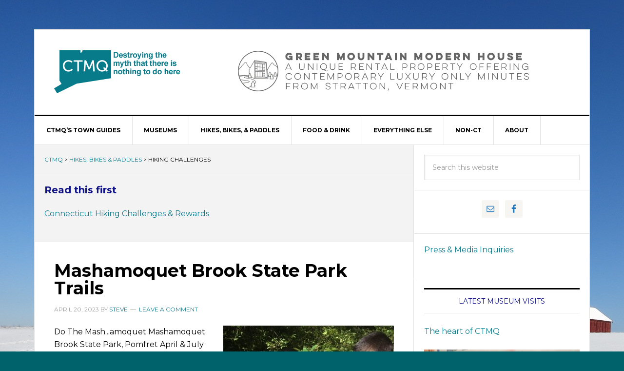

--- FILE ---
content_type: text/html; charset=UTF-8
request_url: https://www.ctmq.org/category/hikes/hiking-challenges/
body_size: 79084
content:
<!DOCTYPE html>
<html lang="en-US">
<head >
<meta charset="UTF-8" />
		<meta name="robots" content="noindex,noodp,noydir" />
		<meta name="viewport" content="width=device-width, initial-scale=1" />
<title>Hiking Challenges</title>
<meta name='robots' content='max-image-preview:large' />
	<style>img:is([sizes="auto" i], [sizes^="auto," i]) { contain-intrinsic-size: 3000px 1500px }</style>
	
			<style type="text/css">
				.slide-excerpt { width: 100%; }
				.slide-excerpt { top: 0; }
				.slide-excerpt { left: 0; }
				.flexslider { max-width: 737px; max-height: 400px; }
				.slide-image { max-height: 400px; }
			</style>
			<style type="text/css">
				@media only screen
				and (min-device-width : 320px)
				and (max-device-width : 480px) {
					.slide-excerpt { display: none !important; }
				}
			</style> <link rel='dns-prefetch' href='//ws.sharethis.com' />
<link rel='dns-prefetch' href='//fonts.googleapis.com' />
<link rel="alternate" type="application/rss+xml" title="CTMQ &raquo; Feed" href="https://www.ctmq.org/feed/" />
<link rel="alternate" type="application/rss+xml" title="CTMQ &raquo; Comments Feed" href="https://www.ctmq.org/comments/feed/" />
<link rel="alternate" type="application/rss+xml" title="CTMQ &raquo; Hiking Challenges Category Feed" href="https://www.ctmq.org/category/hikes/hiking-challenges/feed/" />
<link rel="canonical" href="https://www.ctmq.org/category/hikes/hiking-challenges/" />
<script type="text/javascript">
/* <![CDATA[ */
window._wpemojiSettings = {"baseUrl":"https:\/\/s.w.org\/images\/core\/emoji\/16.0.1\/72x72\/","ext":".png","svgUrl":"https:\/\/s.w.org\/images\/core\/emoji\/16.0.1\/svg\/","svgExt":".svg","source":{"concatemoji":"https:\/\/www.ctmq.org\/wordpress\/wp-includes\/js\/wp-emoji-release.min.js?ver=7afcf1ef1c2a7c13170bd8090988306d"}};
/*! This file is auto-generated */
!function(s,n){var o,i,e;function c(e){try{var t={supportTests:e,timestamp:(new Date).valueOf()};sessionStorage.setItem(o,JSON.stringify(t))}catch(e){}}function p(e,t,n){e.clearRect(0,0,e.canvas.width,e.canvas.height),e.fillText(t,0,0);var t=new Uint32Array(e.getImageData(0,0,e.canvas.width,e.canvas.height).data),a=(e.clearRect(0,0,e.canvas.width,e.canvas.height),e.fillText(n,0,0),new Uint32Array(e.getImageData(0,0,e.canvas.width,e.canvas.height).data));return t.every(function(e,t){return e===a[t]})}function u(e,t){e.clearRect(0,0,e.canvas.width,e.canvas.height),e.fillText(t,0,0);for(var n=e.getImageData(16,16,1,1),a=0;a<n.data.length;a++)if(0!==n.data[a])return!1;return!0}function f(e,t,n,a){switch(t){case"flag":return n(e,"\ud83c\udff3\ufe0f\u200d\u26a7\ufe0f","\ud83c\udff3\ufe0f\u200b\u26a7\ufe0f")?!1:!n(e,"\ud83c\udde8\ud83c\uddf6","\ud83c\udde8\u200b\ud83c\uddf6")&&!n(e,"\ud83c\udff4\udb40\udc67\udb40\udc62\udb40\udc65\udb40\udc6e\udb40\udc67\udb40\udc7f","\ud83c\udff4\u200b\udb40\udc67\u200b\udb40\udc62\u200b\udb40\udc65\u200b\udb40\udc6e\u200b\udb40\udc67\u200b\udb40\udc7f");case"emoji":return!a(e,"\ud83e\udedf")}return!1}function g(e,t,n,a){var r="undefined"!=typeof WorkerGlobalScope&&self instanceof WorkerGlobalScope?new OffscreenCanvas(300,150):s.createElement("canvas"),o=r.getContext("2d",{willReadFrequently:!0}),i=(o.textBaseline="top",o.font="600 32px Arial",{});return e.forEach(function(e){i[e]=t(o,e,n,a)}),i}function t(e){var t=s.createElement("script");t.src=e,t.defer=!0,s.head.appendChild(t)}"undefined"!=typeof Promise&&(o="wpEmojiSettingsSupports",i=["flag","emoji"],n.supports={everything:!0,everythingExceptFlag:!0},e=new Promise(function(e){s.addEventListener("DOMContentLoaded",e,{once:!0})}),new Promise(function(t){var n=function(){try{var e=JSON.parse(sessionStorage.getItem(o));if("object"==typeof e&&"number"==typeof e.timestamp&&(new Date).valueOf()<e.timestamp+604800&&"object"==typeof e.supportTests)return e.supportTests}catch(e){}return null}();if(!n){if("undefined"!=typeof Worker&&"undefined"!=typeof OffscreenCanvas&&"undefined"!=typeof URL&&URL.createObjectURL&&"undefined"!=typeof Blob)try{var e="postMessage("+g.toString()+"("+[JSON.stringify(i),f.toString(),p.toString(),u.toString()].join(",")+"));",a=new Blob([e],{type:"text/javascript"}),r=new Worker(URL.createObjectURL(a),{name:"wpTestEmojiSupports"});return void(r.onmessage=function(e){c(n=e.data),r.terminate(),t(n)})}catch(e){}c(n=g(i,f,p,u))}t(n)}).then(function(e){for(var t in e)n.supports[t]=e[t],n.supports.everything=n.supports.everything&&n.supports[t],"flag"!==t&&(n.supports.everythingExceptFlag=n.supports.everythingExceptFlag&&n.supports[t]);n.supports.everythingExceptFlag=n.supports.everythingExceptFlag&&!n.supports.flag,n.DOMReady=!1,n.readyCallback=function(){n.DOMReady=!0}}).then(function(){return e}).then(function(){var e;n.supports.everything||(n.readyCallback(),(e=n.source||{}).concatemoji?t(e.concatemoji):e.wpemoji&&e.twemoji&&(t(e.twemoji),t(e.wpemoji)))}))}((window,document),window._wpemojiSettings);
/* ]]> */
</script>
<link rel='stylesheet' id='news-pro-theme-css' href='https://www.ctmq.org/wordpress/wp-content/themes/news-pro/style.css?ver=3.0.2.1' type='text/css' media='all' />
<style id='wp-emoji-styles-inline-css' type='text/css'>

	img.wp-smiley, img.emoji {
		display: inline !important;
		border: none !important;
		box-shadow: none !important;
		height: 1em !important;
		width: 1em !important;
		margin: 0 0.07em !important;
		vertical-align: -0.1em !important;
		background: none !important;
		padding: 0 !important;
	}
</style>
<link rel='stylesheet' id='wp-block-library-css' href='https://www.ctmq.org/wordpress/wp-includes/css/dist/block-library/style.min.css?ver=7afcf1ef1c2a7c13170bd8090988306d' type='text/css' media='all' />
<style id='classic-theme-styles-inline-css' type='text/css'>
/*! This file is auto-generated */
.wp-block-button__link{color:#fff;background-color:#32373c;border-radius:9999px;box-shadow:none;text-decoration:none;padding:calc(.667em + 2px) calc(1.333em + 2px);font-size:1.125em}.wp-block-file__button{background:#32373c;color:#fff;text-decoration:none}
</style>
<style id='global-styles-inline-css' type='text/css'>
:root{--wp--preset--aspect-ratio--square: 1;--wp--preset--aspect-ratio--4-3: 4/3;--wp--preset--aspect-ratio--3-4: 3/4;--wp--preset--aspect-ratio--3-2: 3/2;--wp--preset--aspect-ratio--2-3: 2/3;--wp--preset--aspect-ratio--16-9: 16/9;--wp--preset--aspect-ratio--9-16: 9/16;--wp--preset--color--black: #000000;--wp--preset--color--cyan-bluish-gray: #abb8c3;--wp--preset--color--white: #ffffff;--wp--preset--color--pale-pink: #f78da7;--wp--preset--color--vivid-red: #cf2e2e;--wp--preset--color--luminous-vivid-orange: #ff6900;--wp--preset--color--luminous-vivid-amber: #fcb900;--wp--preset--color--light-green-cyan: #7bdcb5;--wp--preset--color--vivid-green-cyan: #00d084;--wp--preset--color--pale-cyan-blue: #8ed1fc;--wp--preset--color--vivid-cyan-blue: #0693e3;--wp--preset--color--vivid-purple: #9b51e0;--wp--preset--gradient--vivid-cyan-blue-to-vivid-purple: linear-gradient(135deg,rgba(6,147,227,1) 0%,rgb(155,81,224) 100%);--wp--preset--gradient--light-green-cyan-to-vivid-green-cyan: linear-gradient(135deg,rgb(122,220,180) 0%,rgb(0,208,130) 100%);--wp--preset--gradient--luminous-vivid-amber-to-luminous-vivid-orange: linear-gradient(135deg,rgba(252,185,0,1) 0%,rgba(255,105,0,1) 100%);--wp--preset--gradient--luminous-vivid-orange-to-vivid-red: linear-gradient(135deg,rgba(255,105,0,1) 0%,rgb(207,46,46) 100%);--wp--preset--gradient--very-light-gray-to-cyan-bluish-gray: linear-gradient(135deg,rgb(238,238,238) 0%,rgb(169,184,195) 100%);--wp--preset--gradient--cool-to-warm-spectrum: linear-gradient(135deg,rgb(74,234,220) 0%,rgb(151,120,209) 20%,rgb(207,42,186) 40%,rgb(238,44,130) 60%,rgb(251,105,98) 80%,rgb(254,248,76) 100%);--wp--preset--gradient--blush-light-purple: linear-gradient(135deg,rgb(255,206,236) 0%,rgb(152,150,240) 100%);--wp--preset--gradient--blush-bordeaux: linear-gradient(135deg,rgb(254,205,165) 0%,rgb(254,45,45) 50%,rgb(107,0,62) 100%);--wp--preset--gradient--luminous-dusk: linear-gradient(135deg,rgb(255,203,112) 0%,rgb(199,81,192) 50%,rgb(65,88,208) 100%);--wp--preset--gradient--pale-ocean: linear-gradient(135deg,rgb(255,245,203) 0%,rgb(182,227,212) 50%,rgb(51,167,181) 100%);--wp--preset--gradient--electric-grass: linear-gradient(135deg,rgb(202,248,128) 0%,rgb(113,206,126) 100%);--wp--preset--gradient--midnight: linear-gradient(135deg,rgb(2,3,129) 0%,rgb(40,116,252) 100%);--wp--preset--font-size--small: 13px;--wp--preset--font-size--medium: 20px;--wp--preset--font-size--large: 36px;--wp--preset--font-size--x-large: 42px;--wp--preset--spacing--20: 0.44rem;--wp--preset--spacing--30: 0.67rem;--wp--preset--spacing--40: 1rem;--wp--preset--spacing--50: 1.5rem;--wp--preset--spacing--60: 2.25rem;--wp--preset--spacing--70: 3.38rem;--wp--preset--spacing--80: 5.06rem;--wp--preset--shadow--natural: 6px 6px 9px rgba(0, 0, 0, 0.2);--wp--preset--shadow--deep: 12px 12px 50px rgba(0, 0, 0, 0.4);--wp--preset--shadow--sharp: 6px 6px 0px rgba(0, 0, 0, 0.2);--wp--preset--shadow--outlined: 6px 6px 0px -3px rgba(255, 255, 255, 1), 6px 6px rgba(0, 0, 0, 1);--wp--preset--shadow--crisp: 6px 6px 0px rgba(0, 0, 0, 1);}:where(.is-layout-flex){gap: 0.5em;}:where(.is-layout-grid){gap: 0.5em;}body .is-layout-flex{display: flex;}.is-layout-flex{flex-wrap: wrap;align-items: center;}.is-layout-flex > :is(*, div){margin: 0;}body .is-layout-grid{display: grid;}.is-layout-grid > :is(*, div){margin: 0;}:where(.wp-block-columns.is-layout-flex){gap: 2em;}:where(.wp-block-columns.is-layout-grid){gap: 2em;}:where(.wp-block-post-template.is-layout-flex){gap: 1.25em;}:where(.wp-block-post-template.is-layout-grid){gap: 1.25em;}.has-black-color{color: var(--wp--preset--color--black) !important;}.has-cyan-bluish-gray-color{color: var(--wp--preset--color--cyan-bluish-gray) !important;}.has-white-color{color: var(--wp--preset--color--white) !important;}.has-pale-pink-color{color: var(--wp--preset--color--pale-pink) !important;}.has-vivid-red-color{color: var(--wp--preset--color--vivid-red) !important;}.has-luminous-vivid-orange-color{color: var(--wp--preset--color--luminous-vivid-orange) !important;}.has-luminous-vivid-amber-color{color: var(--wp--preset--color--luminous-vivid-amber) !important;}.has-light-green-cyan-color{color: var(--wp--preset--color--light-green-cyan) !important;}.has-vivid-green-cyan-color{color: var(--wp--preset--color--vivid-green-cyan) !important;}.has-pale-cyan-blue-color{color: var(--wp--preset--color--pale-cyan-blue) !important;}.has-vivid-cyan-blue-color{color: var(--wp--preset--color--vivid-cyan-blue) !important;}.has-vivid-purple-color{color: var(--wp--preset--color--vivid-purple) !important;}.has-black-background-color{background-color: var(--wp--preset--color--black) !important;}.has-cyan-bluish-gray-background-color{background-color: var(--wp--preset--color--cyan-bluish-gray) !important;}.has-white-background-color{background-color: var(--wp--preset--color--white) !important;}.has-pale-pink-background-color{background-color: var(--wp--preset--color--pale-pink) !important;}.has-vivid-red-background-color{background-color: var(--wp--preset--color--vivid-red) !important;}.has-luminous-vivid-orange-background-color{background-color: var(--wp--preset--color--luminous-vivid-orange) !important;}.has-luminous-vivid-amber-background-color{background-color: var(--wp--preset--color--luminous-vivid-amber) !important;}.has-light-green-cyan-background-color{background-color: var(--wp--preset--color--light-green-cyan) !important;}.has-vivid-green-cyan-background-color{background-color: var(--wp--preset--color--vivid-green-cyan) !important;}.has-pale-cyan-blue-background-color{background-color: var(--wp--preset--color--pale-cyan-blue) !important;}.has-vivid-cyan-blue-background-color{background-color: var(--wp--preset--color--vivid-cyan-blue) !important;}.has-vivid-purple-background-color{background-color: var(--wp--preset--color--vivid-purple) !important;}.has-black-border-color{border-color: var(--wp--preset--color--black) !important;}.has-cyan-bluish-gray-border-color{border-color: var(--wp--preset--color--cyan-bluish-gray) !important;}.has-white-border-color{border-color: var(--wp--preset--color--white) !important;}.has-pale-pink-border-color{border-color: var(--wp--preset--color--pale-pink) !important;}.has-vivid-red-border-color{border-color: var(--wp--preset--color--vivid-red) !important;}.has-luminous-vivid-orange-border-color{border-color: var(--wp--preset--color--luminous-vivid-orange) !important;}.has-luminous-vivid-amber-border-color{border-color: var(--wp--preset--color--luminous-vivid-amber) !important;}.has-light-green-cyan-border-color{border-color: var(--wp--preset--color--light-green-cyan) !important;}.has-vivid-green-cyan-border-color{border-color: var(--wp--preset--color--vivid-green-cyan) !important;}.has-pale-cyan-blue-border-color{border-color: var(--wp--preset--color--pale-cyan-blue) !important;}.has-vivid-cyan-blue-border-color{border-color: var(--wp--preset--color--vivid-cyan-blue) !important;}.has-vivid-purple-border-color{border-color: var(--wp--preset--color--vivid-purple) !important;}.has-vivid-cyan-blue-to-vivid-purple-gradient-background{background: var(--wp--preset--gradient--vivid-cyan-blue-to-vivid-purple) !important;}.has-light-green-cyan-to-vivid-green-cyan-gradient-background{background: var(--wp--preset--gradient--light-green-cyan-to-vivid-green-cyan) !important;}.has-luminous-vivid-amber-to-luminous-vivid-orange-gradient-background{background: var(--wp--preset--gradient--luminous-vivid-amber-to-luminous-vivid-orange) !important;}.has-luminous-vivid-orange-to-vivid-red-gradient-background{background: var(--wp--preset--gradient--luminous-vivid-orange-to-vivid-red) !important;}.has-very-light-gray-to-cyan-bluish-gray-gradient-background{background: var(--wp--preset--gradient--very-light-gray-to-cyan-bluish-gray) !important;}.has-cool-to-warm-spectrum-gradient-background{background: var(--wp--preset--gradient--cool-to-warm-spectrum) !important;}.has-blush-light-purple-gradient-background{background: var(--wp--preset--gradient--blush-light-purple) !important;}.has-blush-bordeaux-gradient-background{background: var(--wp--preset--gradient--blush-bordeaux) !important;}.has-luminous-dusk-gradient-background{background: var(--wp--preset--gradient--luminous-dusk) !important;}.has-pale-ocean-gradient-background{background: var(--wp--preset--gradient--pale-ocean) !important;}.has-electric-grass-gradient-background{background: var(--wp--preset--gradient--electric-grass) !important;}.has-midnight-gradient-background{background: var(--wp--preset--gradient--midnight) !important;}.has-small-font-size{font-size: var(--wp--preset--font-size--small) !important;}.has-medium-font-size{font-size: var(--wp--preset--font-size--medium) !important;}.has-large-font-size{font-size: var(--wp--preset--font-size--large) !important;}.has-x-large-font-size{font-size: var(--wp--preset--font-size--x-large) !important;}
:where(.wp-block-post-template.is-layout-flex){gap: 1.25em;}:where(.wp-block-post-template.is-layout-grid){gap: 1.25em;}
:where(.wp-block-columns.is-layout-flex){gap: 2em;}:where(.wp-block-columns.is-layout-grid){gap: 2em;}
:root :where(.wp-block-pullquote){font-size: 1.5em;line-height: 1.6;}
</style>
<link rel='stylesheet' id='cstmsrch_stylesheet-css' href='https://www.ctmq.org/wordpress/wp-content/plugins/custom-search-plugin/css/style.css?ver=1.51' type='text/css' media='all' />
<link rel='stylesheet' id='dashicons-css' href='https://www.ctmq.org/wordpress/wp-includes/css/dashicons.min.css?ver=7afcf1ef1c2a7c13170bd8090988306d' type='text/css' media='all' />
<link rel='stylesheet' id='google-fonts-css' href='//fonts.googleapis.com/css?family=Raleway%3A400%2C700%7CPathway+Gothic+One&#038;ver=3.0.2.1' type='text/css' media='all' />
<link rel='stylesheet' id='gspw_theme_style-css' href='https://www.ctmq.org/wordpress/wp-content/plugins/posts-widget/gspw-files/assets/css/gspw-style.css?ver=7afcf1ef1c2a7c13170bd8090988306d' type='text/css' media='all' />
<link rel='stylesheet' id='simple-social-icons-font-css' href='https://www.ctmq.org/wordpress/wp-content/plugins/simple-social-icons/css/style.css?ver=4.0.0' type='text/css' media='all' />
<link rel='stylesheet' id='slider_styles-css' href='https://www.ctmq.org/wordpress/wp-content/plugins/genesis-responsive-slider/assets/style.css?ver=1.0.1' type='text/css' media='all' />
<script type="text/javascript" src="https://www.ctmq.org/wordpress/wp-includes/js/jquery/jquery.min.js?ver=3.7.1" id="jquery-core-js"></script>
<script type="text/javascript" src="https://www.ctmq.org/wordpress/wp-includes/js/jquery/jquery-migrate.min.js?ver=3.4.1" id="jquery-migrate-js"></script>
<!--[if lt IE 9]>
<script type="text/javascript" src="https://www.ctmq.org/wordpress/wp-content/themes/genesis/lib/js/html5shiv.min.js?ver=3.7.3" id="html5shiv-js"></script>
<![endif]-->
<script type="text/javascript" src="https://www.ctmq.org/wordpress/wp-content/themes/news-pro/js/responsive-menu.js?ver=1.0.0" id="news-responsive-menu-js"></script>
<script id='st_insights_js' type="text/javascript" src="https://ws.sharethis.com/button/st_insights.js?publisher=eba0f3ba-f9ab-408c-bc68-c28af5afe749&amp;product=feather&amp;ver=1762937409" id="feather-sharethis-js"></script>
<link rel="https://api.w.org/" href="https://www.ctmq.org/wp-json/" /><link rel="alternate" title="JSON" type="application/json" href="https://www.ctmq.org/wp-json/wp/v2/categories/574" /><link rel="EditURI" type="application/rsd+xml" title="RSD" href="https://www.ctmq.org/wordpress/xmlrpc.php?rsd" />
<link rel="next" href="https://www.ctmq.org/category/hikes/hiking-challenges/page/2/" />
<style type="text/css">.site-title a { background: url(https://www.ctmq.org/wordpress/wp-content/uploads/2017/09/notchLOGOnew.png) no-repeat !important; }</style>
<style type="text/css">.recentcomments a{display:inline !important;padding:0 !important;margin:0 !important;}</style>
<style type="text/css"></style>
<style type="text/css" id="custom-background-css">
body.custom-background { background-color: #00636b; background-image: url("https://www.ctmq.org/wordpress/wp-content/uploads/2015/06/IMG_5625.jpg"); background-position: left top; background-size: auto; background-repeat: no-repeat; background-attachment: fixed; }
</style>
	<style>
.synved-social-resolution-single {
display: inline-block;
}
.synved-social-resolution-normal {
display: inline-block;
}
.synved-social-resolution-hidef {
display: none;
}

@media only screen and (min--moz-device-pixel-ratio: 2),
only screen and (-o-min-device-pixel-ratio: 2/1),
only screen and (-webkit-min-device-pixel-ratio: 2),
only screen and (min-device-pixel-ratio: 2),
only screen and (min-resolution: 2dppx),
only screen and (min-resolution: 192dpi) {
	.synved-social-resolution-normal {
	display: none;
	}
	.synved-social-resolution-hidef {
	display: inline-block;
	}
}
</style>
<!-- Styles cached and displayed inline for speed. Generated by http://stylesplugin.com -->
<style type="text/css" id="styles-plugin-css">
@import "//fonts.googleapis.com/css?family=Montserrat\3aregular,700";@import "//fonts.googleapis.com/css?family=Armata\3aregular";@import "//fonts.googleapis.com/css?family=Roboto\3a100,100italic,300,300italic,regular,italic,500,500italic,700,700italic,900,900italic";body.styles{font-family:Montserrat;color:#000}.styles h1,.styles h2,.styles h3,.styles h4,.styles h5,.styles h6{font-family:Montserrat;color:#101287}.styles .site-title a{font-family:Armata;color:#0a1d3f}.styles .home-top{background-color:#00606b}.styles .site-footer a,.styles .site-footer p{font-family:Roboto}.styles .site-footer p{color:#267e84}
</style>
</head>
<body class="archive category category-hiking-challenges category-574 custom-background wp-theme-genesis wp-child-theme-news-pro cstmsrch_news styles custom-header header-image content-sidebar news-pro-blue" itemscope itemtype="https://schema.org/WebPage"><div class="site-container"><header class="site-header" itemscope itemtype="https://schema.org/WPHeader"><div class="wrap"><div class="title-area"><p class="site-title" itemprop="headline"><a href="https://www.ctmq.org/">CTMQ</a></p><p class="site-description" itemprop="description">Destroying the myth that there is nothing to do here</p></div><div class="widget-area header-widget-area"><section id="custom_html-2" class="widget_text widget widget_custom_html"><div class="widget_text widget-wrap"><div class="textwidget custom-html-widget"><a target="_blank" href="https://www.greenmountainmodernhouse.com/"><img alt="green mountain modern house" width="728" height="90" src="https://www.ctmq.org/wordpress/wp-content/uploads/2017/09/WIDE-BANNER.gif"/></a></div></div></section>
</div></div></header><nav class="nav-primary" aria-label="Main" itemscope itemtype="https://schema.org/SiteNavigationElement"><div class="wrap"><ul id="menu-main-menu" class="menu genesis-nav-menu menu-primary"><li id="menu-item-85587" class="menu-item menu-item-type-post_type menu-item-object-post menu-item-has-children menu-item-85587"><a href="https://www.ctmq.org/ctmqs-town-guides/" itemprop="url"><span itemprop="name">CTMQ’s Town Guides</span></a>
<ul class="sub-menu">
	<li id="menu-item-51554" class="menu-item menu-item-type-taxonomy menu-item-object-category menu-item-51554"><a href="https://www.ctmq.org/category/town-completion-celebrations/" itemprop="url"><span itemprop="name">Town Completion Celebrations</span></a></li>
</ul>
</li>
<li id="menu-item-31083" class="menu-item menu-item-type-post_type menu-item-object-post menu-item-has-children menu-item-31083"><a href="https://www.ctmq.org/the-list/" itemprop="url"><span itemprop="name">Museums</span></a>
<ul class="sub-menu">
	<li id="menu-item-33545" class="menu-item menu-item-type-taxonomy menu-item-object-category menu-item-33545"><a href="https://www.ctmq.org/category/museums/" itemprop="url"><span itemprop="name">Museum Visits</span></a></li>
</ul>
</li>
<li id="menu-item-31084" class="menu-item menu-item-type-post_type menu-item-object-post menu-item-has-children menu-item-31084"><a href="https://www.ctmq.org/connecticut-hikes-main/" itemprop="url"><span itemprop="name">Hikes, Bikes, &#038; Paddles</span></a>
<ul class="sub-menu">
	<li id="menu-item-32014" class="menu-item menu-item-type-taxonomy menu-item-object-category menu-item-32014"><a href="https://www.ctmq.org/category/hikes/cfpa-hikes/" itemprop="url"><span itemprop="name">CFPA Trails &#038; Blue Trails Challenge</span></a></li>
	<li id="menu-item-32526" class="menu-item menu-item-type-taxonomy menu-item-object-category menu-item-32526"><a href="https://www.ctmq.org/category/hikes/state-parks-forests/" itemprop="url"><span itemprop="name">State Parks, Reserves, Preserves, Forests, NAPs, WMAs, &amp; Campsites</span></a></li>
	<li id="menu-item-32016" class="menu-item menu-item-type-taxonomy menu-item-object-category menu-item-32016"><a href="https://www.ctmq.org/category/hikes/land-trust-hikes/" itemprop="url"><span itemprop="name">Land Trust Trails</span></a></li>
	<li id="menu-item-32018" class="menu-item menu-item-type-taxonomy menu-item-object-category menu-item-32018"><a href="https://www.ctmq.org/category/hikes/town-land-hikes/" itemprop="url"><span itemprop="name">Town Trails</span></a></li>
	<li id="menu-item-85024" class="menu-item menu-item-type-post_type menu-item-object-post menu-item-85024"><a href="https://www.ctmq.org/audubon-nature-conservancy-rwa-and-us-army-corps-of-engineers-trails/" itemprop="url"><span itemprop="name">Audubon, Nature Conservancy, RWA, and US Army Corps of Engineers Trails</span></a></li>
	<li id="menu-item-88210" class="menu-item menu-item-type-post_type menu-item-object-post menu-item-88210"><a href="https://www.ctmq.org/highpointing-and-peak-bagging/" itemprop="url"><span itemprop="name">Highpointing and Peakbagging</span></a></li>
	<li id="menu-item-88209" class="menu-item menu-item-type-post_type menu-item-object-post menu-item-88209"><a href="https://www.ctmq.org/cycling-multi-use-rails-to-trails-paths/" itemprop="url"><span itemprop="name">Cycling, Multi-Use, &#038; Rails-to-Trails Paths</span></a></li>
	<li id="menu-item-88208" class="menu-item menu-item-type-post_type menu-item-object-post menu-item-88208"><a href="https://www.ctmq.org/water-trails/" itemprop="url"><span itemprop="name">Water Trails</span></a></li>
</ul>
</li>
<li id="menu-item-31087" class="menu-item menu-item-type-post_type menu-item-object-post menu-item-has-children menu-item-31087"><a href="https://www.ctmq.org/fooddrink/" itemprop="url"><span itemprop="name">Food &#038; Drink</span></a>
<ul class="sub-menu">
	<li id="menu-item-77819" class="menu-item menu-item-type-taxonomy menu-item-object-category menu-item-77819"><a href="https://www.ctmq.org/category/food-drink/best-unique-historic-restaurants-foods/" itemprop="url"><span itemprop="name">Best, Historic, &#038; Unique Restaurants &#038; Foods</span></a></li>
	<li id="menu-item-77818" class="menu-item menu-item-type-taxonomy menu-item-object-category menu-item-77818"><a href="https://www.ctmq.org/category/food-drink/classic-diners-true-taverns/" itemprop="url"><span itemprop="name">Classic Diners &amp; True Taverns</span></a></li>
	<li id="menu-item-77820" class="menu-item menu-item-type-taxonomy menu-item-object-category menu-item-77820"><a href="https://www.ctmq.org/category/food-drink/ice-cream-cheese-chocolate-trails/" itemprop="url"><span itemprop="name">Homemade Ice Cream, Cheese, &#038; Chocolate Trails</span></a></li>
	<li id="menu-item-60162" class="menu-item menu-item-type-taxonomy menu-item-object-category menu-item-60162"><a href="https://www.ctmq.org/category/food-drink/breweries/" itemprop="url"><span itemprop="name">Breweries, Brewpubs, &#038; Cideries</span></a></li>
	<li id="menu-item-55432" class="menu-item menu-item-type-taxonomy menu-item-object-category menu-item-55432"><a href="https://www.ctmq.org/category/food-drink/wineries/" itemprop="url"><span itemprop="name">Wineries &#038; Meaderies</span></a></li>
	<li id="menu-item-77712" class="menu-item menu-item-type-taxonomy menu-item-object-category menu-item-77712"><a href="https://www.ctmq.org/category/food-drink/distilleries/" itemprop="url"><span itemprop="name">Distilleries</span></a></li>
</ul>
</li>
<li id="menu-item-64533" class="menu-item menu-item-type-post_type menu-item-object-post menu-item-has-children menu-item-64533"><a href="https://www.ctmq.org/everything-else/" itemprop="url"><span itemprop="name">Everything Else</span></a>
<ul class="sub-menu">
	<li id="menu-item-32523" class="menu-item menu-item-type-taxonomy menu-item-object-category menu-item-32523"><a href="https://www.ctmq.org/category/everything-else/national-landmarks/" itemprop="url"><span itemprop="name">National Designations</span></a></li>
	<li id="menu-item-32528" class="menu-item menu-item-type-taxonomy menu-item-object-category menu-item-32528"><a href="https://www.ctmq.org/category/everything-else/superlatives/" itemprop="url"><span itemprop="name">Firsts, Onlies, Oldests, Largests, Longests, Mosts, Smallests, &#038; Bests</span></a></li>
	<li id="menu-item-32506" class="menu-item menu-item-type-taxonomy menu-item-object-category menu-item-32506"><a href="https://www.ctmq.org/category/everything-else/geography-curiosities/" itemprop="url"><span itemprop="name">Geography</span></a></li>
	<li id="menu-item-32519" class="menu-item menu-item-type-taxonomy menu-item-object-category menu-item-32519"><a href="https://www.ctmq.org/category/everything-else/biology-geology/" itemprop="url"><span itemprop="name">Animals, Farms, Gardens, Plants, Trees, Rocks, Waterfalls, &#038; Caves</span></a></li>
	<li id="menu-item-32520" class="menu-item menu-item-type-taxonomy menu-item-object-category menu-item-32520"><a href="https://www.ctmq.org/category/everything-else/sports-thrills-tours-events/" itemprop="url"><span itemprop="name">Sports, Thrills, Cruises, Trains, Fairs, Parades, &#038; Events</span></a></li>
	<li id="menu-item-32522" class="menu-item menu-item-type-taxonomy menu-item-object-category menu-item-32522"><a href="https://www.ctmq.org/category/everything-else/houses-communities-libraries-businesses/" itemprop="url"><span itemprop="name">Houses, Communities, Urban Legends, Lighthouses, Libraries, Schools, Businesses, &#038; Theaters</span></a></li>
	<li id="menu-item-32527" class="menu-item menu-item-type-taxonomy menu-item-object-category menu-item-32527"><a href="https://www.ctmq.org/category/everything-else/civil-engineering/" itemprop="url"><span itemprop="name">Towers, Bridges, Forts, Tunnels, Roads, Canals, Dams, Fishways, Airports, &amp; Ferries</span></a></li>
	<li id="menu-item-32525" class="menu-item menu-item-type-taxonomy menu-item-object-category menu-item-32525"><a href="https://www.ctmq.org/category/everything-else/religion-remembrances/" itemprop="url"><span itemprop="name">Religion, Remembrances, Statuary, &#038; Outdoor Art</span></a></li>
	<li id="menu-item-32348" class="menu-item menu-item-type-taxonomy menu-item-object-category menu-item-32348"><a href="https://www.ctmq.org/category/everything-else/cultural-trails/" itemprop="url"><span itemprop="name">Cultural, Heritage, &amp; Historic Trails</span></a></li>
	<li id="menu-item-31557" class="menu-item menu-item-type-taxonomy menu-item-object-category menu-item-31557"><a href="https://www.ctmq.org/category/everything-else/books-movies-people-stories/" itemprop="url"><span itemprop="name">CT Books, Movies, People, &#038; Stories</span></a></li>
</ul>
</li>
<li id="menu-item-77271" class="menu-item menu-item-type-post_type menu-item-object-post menu-item-has-children menu-item-77271"><a href="https://www.ctmq.org/non-ct-travel-hikes-books-intro/" itemprop="url"><span itemprop="name">Non-CT</span></a>
<ul class="sub-menu">
	<li id="menu-item-77285" class="menu-item menu-item-type-post_type menu-item-object-post menu-item-77285"><a href="https://www.ctmq.org/vacations/" itemprop="url"><span itemprop="name">Travel &#038; Vacations</span></a></li>
	<li id="menu-item-84364" class="menu-item menu-item-type-post_type menu-item-object-post menu-item-84364"><a href="https://www.ctmq.org/world-soccer-stadium-tour/" itemprop="url"><span itemprop="name">World Soccer Stadium Tour</span></a></li>
	<li id="menu-item-77286" class="menu-item menu-item-type-post_type menu-item-object-post menu-item-77286"><a href="https://www.ctmq.org/highpointing-and-peak-bagging/" itemprop="url"><span itemprop="name">Highpointing &#038; Peakbagging</span></a></li>
	<li id="menu-item-98531" class="menu-item menu-item-type-post_type menu-item-object-post menu-item-98531"><a href="https://www.ctmq.org/reading-challenges/" itemprop="url"><span itemprop="name">Books &#038; Reading Challenges (Gone)</span></a></li>
</ul>
</li>
<li id="menu-item-31082" class="menu-item menu-item-type-post_type menu-item-object-post menu-item-home menu-item-has-children menu-item-31082"><a href="https://www.ctmq.org/about/" itemprop="url"><span itemprop="name">About</span></a>
<ul class="sub-menu">
	<li id="menu-item-53664" class="menu-item menu-item-type-post_type menu-item-object-post menu-item-53664"><a href="https://www.ctmq.org/faq/" itemprop="url"><span itemprop="name">FAQ</span></a></li>
	<li id="menu-item-31090" class="menu-item menu-item-type-post_type menu-item-object-post menu-item-31090"><a href="https://www.ctmq.org/damian-calvin/" itemprop="url"><span itemprop="name">Family</span></a></li>
	<li id="menu-item-31748" class="menu-item menu-item-type-taxonomy menu-item-object-category menu-item-31748"><a href="https://www.ctmq.org/category/family/smith-magenis-syndrome/" itemprop="url"><span itemprop="name">Smith-Magenis Syndrome</span></a></li>
	<li id="menu-item-48090" class="menu-item menu-item-type-taxonomy menu-item-object-category menu-item-48090"><a href="https://www.ctmq.org/category/about/press/" itemprop="url"><span itemprop="name">Press</span></a></li>
</ul>
</li>
</ul></div></nav><div class="site-inner"><div class="content-sidebar-wrap"><main class="content"><div class="breadcrumb" typeof="BreadcrumbList" vocab="https://schema.org/"><span typeof="v:Breadcrumb"><a rel="v:url" property="v:title" title="Go to CTMQ." href="https://www.ctmq.org" class="home">CTMQ</a></span> &gt; <span typeof="v:Breadcrumb"><a rel="v:url" property="v:title" title="Go to the Hikes, Bikes &amp; Paddles category archives." href="https://www.ctmq.org/category/hikes/" class="taxonomy category">Hikes, Bikes &amp; Paddles</a></span> &gt; <span typeof="v:Breadcrumb"><span property="v:title">Hiking Challenges</span></span></div><div class="archive-description taxonomy-archive-description taxonomy-description"><h1 class="archive-title">Read this first</h1><p><a href='https://www.ctmq.org/connecticut-hiking-challenges-rewards/'>Connecticut Hiking Challenges & Rewards</a></p>
</div><article class="post-47505 post type-post status-publish format-standard has-post-thumbnail category-biology-geology category-hikes category-hiking-challenges category-new-post category-state-parks-forests tag-calvin tag-damian tag-hikes-with-my-boys tag-mashamoquet-brook-state-park tag-pomfret tag-skys-the-limit tag-swimming entry" itemscope itemtype="https://schema.org/CreativeWork"><header class="entry-header"><h2 class="entry-title" itemprop="headline"><a class="entry-title-link" rel="bookmark" href="https://www.ctmq.org/mashamoquet-brook-state-park-trails/">Mashamoquet Brook State Park Trails</a></h2>
<p class="entry-meta"><time class="entry-time" itemprop="datePublished" datetime="2023-04-20T04:51:30-04:00">April 20, 2023</time> by <span class="entry-author" itemprop="author" itemscope itemtype="https://schema.org/Person"><a href="https://www.ctmq.org/author/steve/" class="entry-author-link" itemprop="url" rel="author"><span class="entry-author-name" itemprop="name">Steve</span></a></span> <span class="entry-comments-link"><a href="https://www.ctmq.org/mashamoquet-brook-state-park-trails/#respond">Leave a Comment</a></span> </p></header><div class="entry-content" itemprop="text"><a class="entry-image-link" href="https://www.ctmq.org/mashamoquet-brook-state-park-trails/" aria-hidden="true" tabindex="-1"><img width="350" height="263" src="https://www.ctmq.org/wordpress/wp-content/uploads/2017/09/IMG_4951-350x263.jpg" class="alignright post-image entry-image" alt="" itemprop="image" decoding="async" srcset="https://www.ctmq.org/wordpress/wp-content/uploads/2017/09/IMG_4951-350x263.jpg 350w, https://www.ctmq.org/wordpress/wp-content/uploads/2017/09/IMG_4951-450x338.jpg 450w, https://www.ctmq.org/wordpress/wp-content/uploads/2017/09/IMG_4951.jpg 680w" sizes="(max-width: 350px) 100vw, 350px" /></a><p>Do The Mash...amoquet
Mashamoquet Brook State Park, Pomfret 
April & July 2011, August 2017

I've hiked the 6.5 miles of trails at Mashamoquet at different times and for different reasons. This page is a combination of previously published slightly divergent pages.

I don't know for sure, but Mashamoquet might be &#x02026; <a href="https://www.ctmq.org/mashamoquet-brook-state-park-trails/" class="more-link">[Read more...]</a></p></div><footer class="entry-footer"><p class="entry-meta"><span class="entry-categories">Filed Under: <a href="https://www.ctmq.org/category/everything-else/biology-geology/" rel="category tag">Biology &amp; Geology</a>, <a href="https://www.ctmq.org/category/hikes/" rel="category tag">Hikes, Bikes &amp; Paddles</a>, <a href="https://www.ctmq.org/category/hikes/hiking-challenges/" rel="category tag">Hiking Challenges</a>, <a href="https://www.ctmq.org/category/new-post/" rel="category tag">New Post</a>, <a href="https://www.ctmq.org/category/hikes/state-parks-forests/" rel="category tag">State Parks, Reserves, Preserves, Forests, NAPs, WMAs, &amp; Campsites</a></span> <span class="entry-tags">Tagged With: <a href="https://www.ctmq.org/tag/calvin/" rel="tag">Calvin</a>, <a href="https://www.ctmq.org/tag/damian/" rel="tag">Damian</a>, <a href="https://www.ctmq.org/tag/hikes-with-my-boys/" rel="tag">Hikes with my Boys</a>, <a href="https://www.ctmq.org/tag/mashamoquet-brook-state-park/" rel="tag">Mashamoquet Brook State Park</a>, <a href="https://www.ctmq.org/tag/pomfret/" rel="tag">Pomfret</a>, <a href="https://www.ctmq.org/tag/skys-the-limit/" rel="tag">Sky's the Limit Challenge</a>, <a href="https://www.ctmq.org/tag/swimming/" rel="tag">Swimming</a></span></p></footer></article><article class="post-56411 post type-post status-publish format-standard has-post-thumbnail category-biology-geology category-cfpa-hikes category-everything-else category-hikes category-hiking-challenges category-new-post category-state-parks-forests tag-ct400 tag-cool-rocks tag-metacomet-trail tag-plainville tag-sunset-rock-state-park entry" itemscope itemtype="https://schema.org/CreativeWork"><header class="entry-header"><h2 class="entry-title" itemprop="headline"><a class="entry-title-link" rel="bookmark" href="https://www.ctmq.org/ledge-road-connector-trail/">Ledge Road Connector Trail</a></h2>
<p class="entry-meta"><time class="entry-time" itemprop="datePublished" datetime="2018-07-26T06:53:28-04:00">July 26, 2018</time> by <span class="entry-author" itemprop="author" itemscope itemtype="https://schema.org/Person"><a href="https://www.ctmq.org/author/steve/" class="entry-author-link" itemprop="url" rel="author"><span class="entry-author-name" itemprop="name">Steve</span></a></span> <span class="entry-comments-link"><a href="https://www.ctmq.org/ledge-road-connector-trail/#comments">2 Comments</a></span> </p></header><div class="entry-content" itemprop="text"><a class="entry-image-link" href="https://www.ctmq.org/ledge-road-connector-trail/" aria-hidden="true" tabindex="-1"><img width="350" height="350" src="https://www.ctmq.org/wordpress/wp-content/uploads/2018/07/IMG_9761-350x350.jpg" class="alignright post-image entry-image" alt="" itemprop="image" decoding="async" loading="lazy" srcset="https://www.ctmq.org/wordpress/wp-content/uploads/2018/07/IMG_9761-350x350.jpg 350w, https://www.ctmq.org/wordpress/wp-content/uploads/2018/07/IMG_9761-150x150.jpg 150w, https://www.ctmq.org/wordpress/wp-content/uploads/2018/07/IMG_9761-450x450.jpg 450w, https://www.ctmq.org/wordpress/wp-content/uploads/2018/07/IMG_9761-50x50.jpg 50w, https://www.ctmq.org/wordpress/wp-content/uploads/2018/07/IMG_9761.jpg 680w" sizes="auto, (max-width: 350px) 100vw, 350px" /></a><p>Oh Boy.
Ledge Road Connector Trail & Boy Rock/Great Stone Face
Sunset Rock State Park, Plainville
July 2018

Cutting to the chase - the purpose of this page's existence really has nothing to do with the trail of the title. I've hiked this trail before, way back in 2007 with Hoang.



When I edited that page in &#x02026; <a href="https://www.ctmq.org/ledge-road-connector-trail/" class="more-link">[Read more...]</a></p></div><footer class="entry-footer"><p class="entry-meta"><span class="entry-categories">Filed Under: <a href="https://www.ctmq.org/category/everything-else/biology-geology/" rel="category tag">Biology &amp; Geology</a>, <a href="https://www.ctmq.org/category/hikes/cfpa-hikes/" rel="category tag">CFPA Hikes</a>, <a href="https://www.ctmq.org/category/everything-else/" rel="category tag">Everything Else</a>, <a href="https://www.ctmq.org/category/hikes/" rel="category tag">Hikes, Bikes &amp; Paddles</a>, <a href="https://www.ctmq.org/category/hikes/hiking-challenges/" rel="category tag">Hiking Challenges</a>, <a href="https://www.ctmq.org/category/new-post/" rel="category tag">New Post</a>, <a href="https://www.ctmq.org/category/hikes/state-parks-forests/" rel="category tag">State Parks, Reserves, Preserves, Forests, NAPs, WMAs, &amp; Campsites</a></span> <span class="entry-tags">Tagged With: <a href="https://www.ctmq.org/tag/ct400/" rel="tag">Blue Trails Challenge</a>, <a href="https://www.ctmq.org/tag/cool-rocks/" rel="tag">Cool Rocks</a>, <a href="https://www.ctmq.org/tag/metacomet-trail/" rel="tag">Metacomet Trail</a>, <a href="https://www.ctmq.org/tag/plainville/" rel="tag">Plainville</a>, <a href="https://www.ctmq.org/tag/sunset-rock-state-park/" rel="tag">sunset rock state park</a></span></p></footer></article><article class="post-48605 post type-post status-publish format-standard has-post-thumbnail category-cfpa-hikes category-hikes category-hiking-challenges category-national-landmarks category-new-post tag-ct400 tag-calvin tag-damian tag-east-granby tag-great-views tag-hikes-with-my-boys tag-hoang tag-metacomet-trail tag-national-scenic-trails tag-new-england-national-scenic-trail entry" itemscope itemtype="https://schema.org/CreativeWork"><header class="entry-header"><h2 class="entry-title" itemprop="headline"><a class="entry-title-link" rel="bookmark" href="https://www.ctmq.org/metacomet-trail-section-12/">Metacomet Trail: Section 12</a></h2>
<p class="entry-meta"><time class="entry-time" itemprop="datePublished" datetime="2017-10-16T22:41:22-04:00">October 16, 2017</time> by <span class="entry-author" itemprop="author" itemscope itemtype="https://schema.org/Person"><a href="https://www.ctmq.org/author/steve/" class="entry-author-link" itemprop="url" rel="author"><span class="entry-author-name" itemprop="name">Steve</span></a></span> <span class="entry-comments-link"><a href="https://www.ctmq.org/metacomet-trail-section-12/#comments">1 Comment</a></span> </p></header><div class="entry-content" itemprop="text"><a class="entry-image-link" href="https://www.ctmq.org/metacomet-trail-section-12/" aria-hidden="true" tabindex="-1"><img width="350" height="350" src="https://www.ctmq.org/wordpress/wp-content/uploads/2017/10/IMG_5618-350x350.jpg" class="alignright post-image entry-image" alt="" itemprop="image" decoding="async" loading="lazy" srcset="https://www.ctmq.org/wordpress/wp-content/uploads/2017/10/IMG_5618-350x350.jpg 350w, https://www.ctmq.org/wordpress/wp-content/uploads/2017/10/IMG_5618-150x150.jpg 150w, https://www.ctmq.org/wordpress/wp-content/uploads/2017/10/IMG_5618-450x450.jpg 450w, https://www.ctmq.org/wordpress/wp-content/uploads/2017/10/IMG_5618-50x50.jpg 50w, https://www.ctmq.org/wordpress/wp-content/uploads/2017/10/IMG_5618.jpg 600w" sizes="auto, (max-width: 350px) 100vw, 350px" /></a><p>Section 12: We’re Still At It! 
Farmington River to Hatchett Hill Rd, 2.3 miles
October 7, 2017

Hello? Is this thing on? Yes?  Good.

It has been almost exactly SIX years since our last Metacomet Trail section hike. Yup, the last time Hoang and I hiked it was mid-October 2011. 



Man, time flies. Back then, &#x02026; <a href="https://www.ctmq.org/metacomet-trail-section-12/" class="more-link">[Read more...]</a></p></div><footer class="entry-footer"><p class="entry-meta"><span class="entry-categories">Filed Under: <a href="https://www.ctmq.org/category/hikes/cfpa-hikes/" rel="category tag">CFPA Hikes</a>, <a href="https://www.ctmq.org/category/hikes/" rel="category tag">Hikes, Bikes &amp; Paddles</a>, <a href="https://www.ctmq.org/category/hikes/hiking-challenges/" rel="category tag">Hiking Challenges</a>, <a href="https://www.ctmq.org/category/everything-else/national-landmarks/" rel="category tag">National "Stuff"</a>, <a href="https://www.ctmq.org/category/new-post/" rel="category tag">New Post</a></span> <span class="entry-tags">Tagged With: <a href="https://www.ctmq.org/tag/ct400/" rel="tag">Blue Trails Challenge</a>, <a href="https://www.ctmq.org/tag/calvin/" rel="tag">Calvin</a>, <a href="https://www.ctmq.org/tag/damian/" rel="tag">Damian</a>, <a href="https://www.ctmq.org/tag/east-granby/" rel="tag">East Granby</a>, <a href="https://www.ctmq.org/tag/great-views/" rel="tag">Great Views</a>, <a href="https://www.ctmq.org/tag/hikes-with-my-boys/" rel="tag">Hikes with my Boys</a>, <a href="https://www.ctmq.org/tag/hoang/" rel="tag">Hoang</a>, <a href="https://www.ctmq.org/tag/metacomet-trail/" rel="tag">Metacomet Trail</a>, <a href="https://www.ctmq.org/tag/national-scenic-trails/" rel="tag">National Scenic Trails</a>, <a href="https://www.ctmq.org/tag/new-england-national-scenic-trail/" rel="tag">New England National Scenic Trail</a></span></p></footer></article><article class="post-48140 post type-post status-publish format-standard has-post-thumbnail category-hikes category-hiking-challenges category-new-post category-peakbagging tag-calvin tag-ct17ers tag-hikes-with-my-boys tag-salisbury entry" itemscope itemtype="https://schema.org/CreativeWork"><header class="entry-header"><h2 class="entry-title" itemprop="headline"><a class="entry-title-link" rel="bookmark" href="https://www.ctmq.org/round-mountain-ct/">Round Mountain (CT)</a></h2>
<p class="entry-meta"><time class="entry-time" itemprop="datePublished" datetime="2017-10-02T12:49:00-04:00">October 2, 2017</time> by <span class="entry-author" itemprop="author" itemscope itemtype="https://schema.org/Person"><a href="https://www.ctmq.org/author/steve/" class="entry-author-link" itemprop="url" rel="author"><span class="entry-author-name" itemprop="name">Steve</span></a></span> <span class="entry-comments-link"><a href="https://www.ctmq.org/round-mountain-ct/#respond">Leave a Comment</a></span> </p></header><div class="entry-content" itemprop="text"><a class="entry-image-link" href="https://www.ctmq.org/round-mountain-ct/" aria-hidden="true" tabindex="-1"><img width="350" height="263" src="https://www.ctmq.org/wordpress/wp-content/uploads/2017/10/IMG_5536-350x263.jpg" class="alignright post-image entry-image" alt="" itemprop="image" decoding="async" loading="lazy" srcset="https://www.ctmq.org/wordpress/wp-content/uploads/2017/10/IMG_5536-350x263.jpg 350w, https://www.ctmq.org/wordpress/wp-content/uploads/2017/10/IMG_5536-450x338.jpg 450w, https://www.ctmq.org/wordpress/wp-content/uploads/2017/10/IMG_5536.jpg 680w" sizes="auto, (max-width: 350px) 100vw, 350px" /></a><p>Round Mountain (2,280 feet)
Salisbury, CT
October 1, 2017

2nd on CT Highest Peaks List

After summiting Mt. Monadnock, Calvin was itching for another mountain to climb “just like that one last week.” Well, kid, sorry but that’s just not going to happen very easily.



But I put my mind to it and figured that &#x02026; <a href="https://www.ctmq.org/round-mountain-ct/" class="more-link">[Read more...]</a></p></div><footer class="entry-footer"><p class="entry-meta"><span class="entry-categories">Filed Under: <a href="https://www.ctmq.org/category/hikes/" rel="category tag">Hikes, Bikes &amp; Paddles</a>, <a href="https://www.ctmq.org/category/hikes/hiking-challenges/" rel="category tag">Hiking Challenges</a>, <a href="https://www.ctmq.org/category/new-post/" rel="category tag">New Post</a>, <a href="https://www.ctmq.org/category/hikes/peakbagging/" rel="category tag">Peakbagging</a></span> <span class="entry-tags">Tagged With: <a href="https://www.ctmq.org/tag/calvin/" rel="tag">Calvin</a>, <a href="https://www.ctmq.org/tag/ct17ers/" rel="tag">CT17'ers</a>, <a href="https://www.ctmq.org/tag/hikes-with-my-boys/" rel="tag">Hikes with my Boys</a>, <a href="https://www.ctmq.org/tag/salisbury/" rel="tag">Salisbury</a></span></p></footer></article><article class="post-48032 post type-post status-publish format-standard has-post-thumbnail category-hikes category-hiking-challenges category-new-post category-state-parks-forests tag-bethel tag-calvin tag-caves-dens tag-damian tag-hikes-with-my-boys tag-hiking-challenges-with-rewards tag-military-history tag-putnam-memorial-state-park tag-redding tag-skys-the-limit entry" itemscope itemtype="https://schema.org/CreativeWork"><header class="entry-header"><h2 class="entry-title" itemprop="headline"><a class="entry-title-link" rel="bookmark" href="https://www.ctmq.org/tstl14-17-putnam-memorial-state-park/">TSTL&#8217;17.14: Putnam Memorial State Park</a></h2>
<p class="entry-meta"><time class="entry-time" itemprop="datePublished" datetime="2017-09-29T14:26:00-04:00">September 29, 2017</time> by <span class="entry-author" itemprop="author" itemscope itemtype="https://schema.org/Person"><a href="https://www.ctmq.org/author/steve/" class="entry-author-link" itemprop="url" rel="author"><span class="entry-author-name" itemprop="name">Steve</span></a></span> <span class="entry-comments-link"><a href="https://www.ctmq.org/tstl14-17-putnam-memorial-state-park/#comments">1 Comment</a></span> </p></header><div class="entry-content" itemprop="text"><a class="entry-image-link" href="https://www.ctmq.org/tstl14-17-putnam-memorial-state-park/" aria-hidden="true" tabindex="-1"><img width="350" height="263" src="https://www.ctmq.org/wordpress/wp-content/uploads/2017/09/IMG_5337-350x263.jpg" class="alignright post-image entry-image" alt="" itemprop="image" decoding="async" loading="lazy" srcset="https://www.ctmq.org/wordpress/wp-content/uploads/2017/09/IMG_5337-350x263.jpg 350w, https://www.ctmq.org/wordpress/wp-content/uploads/2017/09/IMG_5337-450x338.jpg 450w, https://www.ctmq.org/wordpress/wp-content/uploads/2017/09/IMG_5337.jpg 680w" sizes="auto, (max-width: 350px) 100vw, 350px" /></a><p>The Sky's the Limit 2017 Hiking Challenge #14
Putnam Memorial State Park, Redding/Bethel
September 2017

Do you want to know something crazy? With this, our 14th and final Sky’s the Limit Challenge hike of 2017, Damian and I have now gone to ALL 42 TSTL challenge points over the last few years. 

Every. Single. &#x02026; <a href="https://www.ctmq.org/tstl14-17-putnam-memorial-state-park/" class="more-link">[Read more...]</a></p></div><footer class="entry-footer"><p class="entry-meta"><span class="entry-categories">Filed Under: <a href="https://www.ctmq.org/category/hikes/" rel="category tag">Hikes, Bikes &amp; Paddles</a>, <a href="https://www.ctmq.org/category/hikes/hiking-challenges/" rel="category tag">Hiking Challenges</a>, <a href="https://www.ctmq.org/category/new-post/" rel="category tag">New Post</a>, <a href="https://www.ctmq.org/category/hikes/state-parks-forests/" rel="category tag">State Parks, Reserves, Preserves, Forests, NAPs, WMAs, &amp; Campsites</a></span> <span class="entry-tags">Tagged With: <a href="https://www.ctmq.org/tag/bethel/" rel="tag">Bethel</a>, <a href="https://www.ctmq.org/tag/calvin/" rel="tag">Calvin</a>, <a href="https://www.ctmq.org/tag/caves-dens/" rel="tag">Caves &amp; Dens</a>, <a href="https://www.ctmq.org/tag/damian/" rel="tag">Damian</a>, <a href="https://www.ctmq.org/tag/hikes-with-my-boys/" rel="tag">Hikes with my Boys</a>, <a href="https://www.ctmq.org/tag/hiking-challenges-with-rewards/" rel="tag">Hiking Challenges with Rewards</a>, <a href="https://www.ctmq.org/tag/military-history/" rel="tag">Military History</a>, <a href="https://www.ctmq.org/tag/putnam-memorial-state-park/" rel="tag">putnam memorial state park</a>, <a href="https://www.ctmq.org/tag/redding/" rel="tag">Redding</a>, <a href="https://www.ctmq.org/tag/skys-the-limit/" rel="tag">Sky's the Limit Challenge</a></span></p></footer></article><article class="post-48015 post type-post status-publish format-standard has-post-thumbnail category-hikes category-hiking-challenges category-new-post category-state-parks-forests tag-calvin tag-canals-and-dams tag-cheshire tag-damian tag-hikes-with-my-boys tag-hiking-challenges-with-rewards tag-skys-the-limit entry" itemscope itemtype="https://schema.org/CreativeWork"><header class="entry-header"><h2 class="entry-title" itemprop="headline"><a class="entry-title-link" rel="bookmark" href="https://www.ctmq.org/tstl17-13-farmington-canal-state-park-trail/">TSTL&#8217;17.13:  Farmington Canal State Park Trail</a></h2>
<p class="entry-meta"><time class="entry-time" itemprop="datePublished" datetime="2017-09-27T17:18:58-04:00">September 27, 2017</time> by <span class="entry-author" itemprop="author" itemscope itemtype="https://schema.org/Person"><a href="https://www.ctmq.org/author/steve/" class="entry-author-link" itemprop="url" rel="author"><span class="entry-author-name" itemprop="name">Steve</span></a></span> <span class="entry-comments-link"><a href="https://www.ctmq.org/tstl17-13-farmington-canal-state-park-trail/#comments">1 Comment</a></span> </p></header><div class="entry-content" itemprop="text"><a class="entry-image-link" href="https://www.ctmq.org/tstl17-13-farmington-canal-state-park-trail/" aria-hidden="true" tabindex="-1"><img width="350" height="263" src="https://www.ctmq.org/wordpress/wp-content/uploads/2017/09/IMG_5322-350x263.jpg" class="alignright post-image entry-image" alt="" itemprop="image" decoding="async" loading="lazy" srcset="https://www.ctmq.org/wordpress/wp-content/uploads/2017/09/IMG_5322-350x263.jpg 350w, https://www.ctmq.org/wordpress/wp-content/uploads/2017/09/IMG_5322-450x338.jpg 450w, https://www.ctmq.org/wordpress/wp-content/uploads/2017/09/IMG_5322.jpg 680w" sizes="auto, (max-width: 350px) 100vw, 350px" /></a><p>The Sky's the Limit 2017 Hiking Challenge #13
 Farmington Canal State Park Trail, Cheshire 
September 16, 2017

The story here has nothing at all to do with the historic lock or the walk or the museum that wasn't open - because it's pretty much never open. 



So let's dispense with all of that off the bat. We &#x02026; <a href="https://www.ctmq.org/tstl17-13-farmington-canal-state-park-trail/" class="more-link">[Read more...]</a></p></div><footer class="entry-footer"><p class="entry-meta"><span class="entry-categories">Filed Under: <a href="https://www.ctmq.org/category/hikes/" rel="category tag">Hikes, Bikes &amp; Paddles</a>, <a href="https://www.ctmq.org/category/hikes/hiking-challenges/" rel="category tag">Hiking Challenges</a>, <a href="https://www.ctmq.org/category/new-post/" rel="category tag">New Post</a>, <a href="https://www.ctmq.org/category/hikes/state-parks-forests/" rel="category tag">State Parks, Reserves, Preserves, Forests, NAPs, WMAs, &amp; Campsites</a></span> <span class="entry-tags">Tagged With: <a href="https://www.ctmq.org/tag/calvin/" rel="tag">Calvin</a>, <a href="https://www.ctmq.org/tag/canals-and-dams/" rel="tag">Canals and Dams</a>, <a href="https://www.ctmq.org/tag/cheshire/" rel="tag">Cheshire</a>, <a href="https://www.ctmq.org/tag/damian/" rel="tag">Damian</a>, <a href="https://www.ctmq.org/tag/hikes-with-my-boys/" rel="tag">Hikes with my Boys</a>, <a href="https://www.ctmq.org/tag/hiking-challenges-with-rewards/" rel="tag">Hiking Challenges with Rewards</a>, <a href="https://www.ctmq.org/tag/skys-the-limit/" rel="tag">Sky's the Limit Challenge</a></span></p></footer></article><article class="post-47316 post type-post status-publish format-standard has-post-thumbnail category-cfpa-hikes category-hikes category-hiking-challenges category-new-post category-state-parks-forests tag-calvin tag-chatfield-hollow-state-park tag-damian tag-hikes-with-my-boys tag-hiking-challenges-with-rewards tag-killingworth tag-skys-the-limit entry" itemscope itemtype="https://schema.org/CreativeWork"><header class="entry-header"><h2 class="entry-title" itemprop="headline"><a class="entry-title-link" rel="bookmark" href="https://www.ctmq.org/tstl17-11-chatfield-hollow-state-park/">TSTL&#8217;17.11: Chatfield Hollow State Park</a></h2>
<p class="entry-meta"><time class="entry-time" itemprop="datePublished" datetime="2017-08-31T11:30:38-04:00">August 31, 2017</time> by <span class="entry-author" itemprop="author" itemscope itemtype="https://schema.org/Person"><a href="https://www.ctmq.org/author/steve/" class="entry-author-link" itemprop="url" rel="author"><span class="entry-author-name" itemprop="name">Steve</span></a></span> <span class="entry-comments-link"><a href="https://www.ctmq.org/tstl17-11-chatfield-hollow-state-park/#respond">Leave a Comment</a></span> </p></header><div class="entry-content" itemprop="text"><a class="entry-image-link" href="https://www.ctmq.org/tstl17-11-chatfield-hollow-state-park/" aria-hidden="true" tabindex="-1"><img width="350" height="263" src="https://www.ctmq.org/wordpress/wp-content/uploads/2017/08/IMG_4512-350x263.jpg" class="alignright post-image entry-image" alt="" itemprop="image" decoding="async" loading="lazy" srcset="https://www.ctmq.org/wordpress/wp-content/uploads/2017/08/IMG_4512-350x263.jpg 350w, https://www.ctmq.org/wordpress/wp-content/uploads/2017/08/IMG_4512-450x338.jpg 450w, https://www.ctmq.org/wordpress/wp-content/uploads/2017/08/IMG_4512.jpg 680w" sizes="auto, (max-width: 350px) 100vw, 350px" /></a><p>The Sky's the Limit 2017 Hiking Challenge #11
Chatfield Hollow State Park, Killingworth 
July 22, 2017
 
This Challenge point represented an all-new state park for me! That’s right, even though Chatfield Hollow contains a little nature center museum, “caves,” a covered bridge, a swimming pond, and a CFPA trail &#x02026; <a href="https://www.ctmq.org/tstl17-11-chatfield-hollow-state-park/" class="more-link">[Read more...]</a></p></div><footer class="entry-footer"><p class="entry-meta"><span class="entry-categories">Filed Under: <a href="https://www.ctmq.org/category/hikes/cfpa-hikes/" rel="category tag">CFPA Hikes</a>, <a href="https://www.ctmq.org/category/hikes/" rel="category tag">Hikes, Bikes &amp; Paddles</a>, <a href="https://www.ctmq.org/category/hikes/hiking-challenges/" rel="category tag">Hiking Challenges</a>, <a href="https://www.ctmq.org/category/new-post/" rel="category tag">New Post</a>, <a href="https://www.ctmq.org/category/hikes/state-parks-forests/" rel="category tag">State Parks, Reserves, Preserves, Forests, NAPs, WMAs, &amp; Campsites</a></span> <span class="entry-tags">Tagged With: <a href="https://www.ctmq.org/tag/calvin/" rel="tag">Calvin</a>, <a href="https://www.ctmq.org/tag/chatfield-hollow-state-park/" rel="tag">chatfield hollow state park</a>, <a href="https://www.ctmq.org/tag/damian/" rel="tag">Damian</a>, <a href="https://www.ctmq.org/tag/hikes-with-my-boys/" rel="tag">Hikes with my Boys</a>, <a href="https://www.ctmq.org/tag/hiking-challenges-with-rewards/" rel="tag">Hiking Challenges with Rewards</a>, <a href="https://www.ctmq.org/tag/killingworth/" rel="tag">killingworth</a>, <a href="https://www.ctmq.org/tag/skys-the-limit/" rel="tag">Sky's the Limit Challenge</a></span></p></footer></article><article class="post-45626 post type-post status-publish format-standard has-post-thumbnail category-hikes category-hiking-challenges category-new-post category-state-parks-forests tag-calvin tag-damian tag-east-haddam tag-gillette-castle-state-park tag-great-views tag-hikes-with-my-boys tag-hiking-challenges-with-rewards tag-lyme tag-tunnels tag-skys-the-limit tag-trains entry" itemscope itemtype="https://schema.org/CreativeWork"><header class="entry-header"><h2 class="entry-title" itemprop="headline"><a class="entry-title-link" rel="bookmark" href="https://www.ctmq.org/tstl17-10-gillette-castle-state-park/">TSTL&#8217;17.10: Gillette Castle State Park</a></h2>
<p class="entry-meta"><time class="entry-time" itemprop="datePublished" datetime="2017-07-13T12:30:22-04:00">July 13, 2017</time> by <span class="entry-author" itemprop="author" itemscope itemtype="https://schema.org/Person"><a href="https://www.ctmq.org/author/steve/" class="entry-author-link" itemprop="url" rel="author"><span class="entry-author-name" itemprop="name">Steve</span></a></span> <span class="entry-comments-link"><a href="https://www.ctmq.org/tstl17-10-gillette-castle-state-park/#respond">Leave a Comment</a></span> </p></header><div class="entry-content" itemprop="text"><a class="entry-image-link" href="https://www.ctmq.org/tstl17-10-gillette-castle-state-park/" aria-hidden="true" tabindex="-1"><img width="350" height="263" src="https://www.ctmq.org/wordpress/wp-content/uploads/2017/06/IMG_2734-350x263.jpg" class="alignright post-image entry-image" alt="" itemprop="image" decoding="async" loading="lazy" srcset="https://www.ctmq.org/wordpress/wp-content/uploads/2017/06/IMG_2734-350x263.jpg 350w, https://www.ctmq.org/wordpress/wp-content/uploads/2017/06/IMG_2734-450x338.jpg 450w, https://www.ctmq.org/wordpress/wp-content/uploads/2017/06/IMG_2734.jpg 680w" sizes="auto, (max-width: 350px) 100vw, 350px" /></a><p>The Sky's the Limit 2017 Hiking Challenge #10
Gillette Castle State Park, East Haddam & Lyme 
April 8, 2017

Lazy/tired/illiterate readers, you’re going to like this page. I don’t really plan on writing too much at all. 

Me? Not write way too much?



That’s right. After all, I’ve written about Gillette &#x02026; <a href="https://www.ctmq.org/tstl17-10-gillette-castle-state-park/" class="more-link">[Read more...]</a></p></div><footer class="entry-footer"><p class="entry-meta"><span class="entry-categories">Filed Under: <a href="https://www.ctmq.org/category/hikes/" rel="category tag">Hikes, Bikes &amp; Paddles</a>, <a href="https://www.ctmq.org/category/hikes/hiking-challenges/" rel="category tag">Hiking Challenges</a>, <a href="https://www.ctmq.org/category/new-post/" rel="category tag">New Post</a>, <a href="https://www.ctmq.org/category/hikes/state-parks-forests/" rel="category tag">State Parks, Reserves, Preserves, Forests, NAPs, WMAs, &amp; Campsites</a></span> <span class="entry-tags">Tagged With: <a href="https://www.ctmq.org/tag/calvin/" rel="tag">Calvin</a>, <a href="https://www.ctmq.org/tag/damian/" rel="tag">Damian</a>, <a href="https://www.ctmq.org/tag/east-haddam/" rel="tag">East Haddam</a>, <a href="https://www.ctmq.org/tag/gillette-castle-state-park/" rel="tag">Gillette Castle State Park</a>, <a href="https://www.ctmq.org/tag/great-views/" rel="tag">Great Views</a>, <a href="https://www.ctmq.org/tag/hikes-with-my-boys/" rel="tag">Hikes with my Boys</a>, <a href="https://www.ctmq.org/tag/hiking-challenges-with-rewards/" rel="tag">Hiking Challenges with Rewards</a>, <a href="https://www.ctmq.org/tag/lyme/" rel="tag">Lyme</a>, <a href="https://www.ctmq.org/tag/tunnels/" rel="tag">Roads and Tunnels</a>, <a href="https://www.ctmq.org/tag/skys-the-limit/" rel="tag">Sky's the Limit Challenge</a>, <a href="https://www.ctmq.org/tag/trains/" rel="tag">Trains and Trolleys</a></span></p></footer></article><article class="post-44894 post type-post status-publish format-standard has-post-thumbnail category-hikes category-hiking-challenges category-new-post category-state-parks-forests tag-calvin tag-cool-rocks tag-damian tag-groton tag-haley-farm-state-park tag-hikes-with-my-boys tag-skys-the-limit entry" itemscope itemtype="https://schema.org/CreativeWork"><header class="entry-header"><h2 class="entry-title" itemprop="headline"><a class="entry-title-link" rel="bookmark" href="https://www.ctmq.org/tstl17-9-haley-farm-state-park/">TSTL&#8217;17.9: Haley Farm State Park</a></h2>
<p class="entry-meta"><time class="entry-time" itemprop="datePublished" datetime="2017-05-29T08:10:53-04:00">May 29, 2017</time> by <span class="entry-author" itemprop="author" itemscope itemtype="https://schema.org/Person"><a href="https://www.ctmq.org/author/steve/" class="entry-author-link" itemprop="url" rel="author"><span class="entry-author-name" itemprop="name">Steve</span></a></span> <span class="entry-comments-link"><a href="https://www.ctmq.org/tstl17-9-haley-farm-state-park/#respond">Leave a Comment</a></span> </p></header><div class="entry-content" itemprop="text"><a class="entry-image-link" href="https://www.ctmq.org/tstl17-9-haley-farm-state-park/" aria-hidden="true" tabindex="-1"><img width="350" height="263" src="https://www.ctmq.org/wordpress/wp-content/uploads/2017/05/IMG_2641-350x263.jpg" class="alignright post-image entry-image" alt="" itemprop="image" decoding="async" loading="lazy" srcset="https://www.ctmq.org/wordpress/wp-content/uploads/2017/05/IMG_2641-350x263.jpg 350w, https://www.ctmq.org/wordpress/wp-content/uploads/2017/05/IMG_2641-450x338.jpg 450w, https://www.ctmq.org/wordpress/wp-content/uploads/2017/05/IMG_2641.jpg 680w" sizes="auto, (max-width: 350px) 100vw, 350px" /></a><p>The Sky's the Limit 2017 Hiking Challenge #9
Haley Farm State Park (Canopy Rock), Groton 
April 1, 2017

We're not big on April Fool's Day in the CTMQ household. Calvin is just beginning to understand the art of the prank and Damian, well, his special needs commitment to literalism hampers his ability to join in on &#x02026; <a href="https://www.ctmq.org/tstl17-9-haley-farm-state-park/" class="more-link">[Read more...]</a></p></div><footer class="entry-footer"><p class="entry-meta"><span class="entry-categories">Filed Under: <a href="https://www.ctmq.org/category/hikes/" rel="category tag">Hikes, Bikes &amp; Paddles</a>, <a href="https://www.ctmq.org/category/hikes/hiking-challenges/" rel="category tag">Hiking Challenges</a>, <a href="https://www.ctmq.org/category/new-post/" rel="category tag">New Post</a>, <a href="https://www.ctmq.org/category/hikes/state-parks-forests/" rel="category tag">State Parks, Reserves, Preserves, Forests, NAPs, WMAs, &amp; Campsites</a></span> <span class="entry-tags">Tagged With: <a href="https://www.ctmq.org/tag/calvin/" rel="tag">Calvin</a>, <a href="https://www.ctmq.org/tag/cool-rocks/" rel="tag">Cool Rocks</a>, <a href="https://www.ctmq.org/tag/damian/" rel="tag">Damian</a>, <a href="https://www.ctmq.org/tag/groton/" rel="tag">Groton</a>, <a href="https://www.ctmq.org/tag/haley-farm-state-park/" rel="tag">Haley Farm State park</a>, <a href="https://www.ctmq.org/tag/hikes-with-my-boys/" rel="tag">Hikes with my Boys</a>, <a href="https://www.ctmq.org/tag/skys-the-limit/" rel="tag">Sky's the Limit Challenge</a></span></p></footer></article><article class="post-44915 post type-post status-publish format-standard has-post-thumbnail category-hikes category-hiking-challenges category-new-post category-state-parks-forests tag-air-line-state-park tag-calvin tag-colchester tag-cool-bridges tag-damian tag-hikes-with-my-boys tag-hiking-challenges-with-rewards tag-salmon-river-state-forest tag-skys-the-limit entry" itemscope itemtype="https://schema.org/CreativeWork"><header class="entry-header"><h2 class="entry-title" itemprop="headline"><a class="entry-title-link" rel="bookmark" href="https://www.ctmq.org/tstl17-8-air-line-state-park/">TSTL&#8217;17.8: Air Line State Park Trail</a></h2>
<p class="entry-meta"><time class="entry-time" itemprop="datePublished" datetime="2017-05-27T09:14:50-04:00">May 27, 2017</time> by <span class="entry-author" itemprop="author" itemscope itemtype="https://schema.org/Person"><a href="https://www.ctmq.org/author/steve/" class="entry-author-link" itemprop="url" rel="author"><span class="entry-author-name" itemprop="name">Steve</span></a></span> <span class="entry-comments-link"><a href="https://www.ctmq.org/tstl17-8-air-line-state-park/#respond">Leave a Comment</a></span> </p></header><div class="entry-content" itemprop="text"><a class="entry-image-link" href="https://www.ctmq.org/tstl17-8-air-line-state-park/" aria-hidden="true" tabindex="-1"><img width="350" height="263" src="https://www.ctmq.org/wordpress/wp-content/uploads/2017/05/IMG_2521-350x263.jpg" class="alignright post-image entry-image" alt="" itemprop="image" decoding="async" loading="lazy" srcset="https://www.ctmq.org/wordpress/wp-content/uploads/2017/05/IMG_2521-350x263.jpg 350w, https://www.ctmq.org/wordpress/wp-content/uploads/2017/05/IMG_2521-450x338.jpg 450w, https://www.ctmq.org/wordpress/wp-content/uploads/2017/05/IMG_2521.jpg 680w" sizes="auto, (max-width: 350px) 100vw, 350px" /></a><p>The Sky's the Limit 2017 Hiking Challenge #8
Air Line State Park Trail (Blackledge River Bridge), Colchester 
March 25, 2017

In case you weren't aware, the Air Line State Park Trail traverses East Hampton, Colchester, Hebron, Columbia, Lebanon, Windham, Chaplin, Hampton, Pomfret, Putnam, and Thompson. We'd walked &#x02026; <a href="https://www.ctmq.org/tstl17-8-air-line-state-park/" class="more-link">[Read more...]</a></p></div><footer class="entry-footer"><p class="entry-meta"><span class="entry-categories">Filed Under: <a href="https://www.ctmq.org/category/hikes/" rel="category tag">Hikes, Bikes &amp; Paddles</a>, <a href="https://www.ctmq.org/category/hikes/hiking-challenges/" rel="category tag">Hiking Challenges</a>, <a href="https://www.ctmq.org/category/new-post/" rel="category tag">New Post</a>, <a href="https://www.ctmq.org/category/hikes/state-parks-forests/" rel="category tag">State Parks, Reserves, Preserves, Forests, NAPs, WMAs, &amp; Campsites</a></span> <span class="entry-tags">Tagged With: <a href="https://www.ctmq.org/tag/air-line-state-park/" rel="tag">air line state park</a>, <a href="https://www.ctmq.org/tag/calvin/" rel="tag">Calvin</a>, <a href="https://www.ctmq.org/tag/colchester/" rel="tag">Colchester</a>, <a href="https://www.ctmq.org/tag/cool-bridges/" rel="tag">Cool Bridges</a>, <a href="https://www.ctmq.org/tag/damian/" rel="tag">Damian</a>, <a href="https://www.ctmq.org/tag/hikes-with-my-boys/" rel="tag">Hikes with my Boys</a>, <a href="https://www.ctmq.org/tag/hiking-challenges-with-rewards/" rel="tag">Hiking Challenges with Rewards</a>, <a href="https://www.ctmq.org/tag/salmon-river-state-forest/" rel="tag">salmon river state forest</a>, <a href="https://www.ctmq.org/tag/skys-the-limit/" rel="tag">Sky's the Limit Challenge</a></span></p></footer></article><div class="archive-pagination pagination"><ul><li class="active" ><a href="https://www.ctmq.org/category/hikes/hiking-challenges/" aria-label="Current page" aria-current="page">1</a></li>
<li><a href="https://www.ctmq.org/category/hikes/hiking-challenges/page/2/">2</a></li>
<li><a href="https://www.ctmq.org/category/hikes/hiking-challenges/page/3/">3</a></li>
<li class="pagination-omission">&#x02026;</li>
<li><a href="https://www.ctmq.org/category/hikes/hiking-challenges/page/6/">6</a></li>
<li class="pagination-next"><a href="https://www.ctmq.org/category/hikes/hiking-challenges/page/2/" >Next Page &#x000BB;</a></li>
</ul></div>
</main><aside class="sidebar sidebar-primary widget-area" role="complementary" aria-label="Primary Sidebar" itemscope itemtype="https://schema.org/WPSideBar"><section id="search-3" class="widget widget_search"><div class="widget-wrap"><form class="search-form" itemprop="potentialAction" itemscope itemtype="https://schema.org/SearchAction" method="get" action="https://www.ctmq.org/" role="search"><input class="search-form-input" type="search" itemprop="query-input" name="s" id="searchform-697183d4dcdd11.40098028" placeholder="Search this website"><input class="search-form-submit" type="submit" value="Search"><meta itemprop="target" content="https://www.ctmq.org/?s={s}"></form></div></section>
<section id="simple-social-icons-2" class="widget simple-social-icons"><div class="widget-wrap"><ul class="aligncenter"><li class="ssi-email"><a href="mailto:ctmqsteve@gmail.com" ><svg role="img" class="social-email" aria-labelledby="social-email-2"><title id="social-email-2">Email</title><use xlink:href="https://www.ctmq.org/wordpress/wp-content/plugins/simple-social-icons/symbol-defs.svg#social-email"></use></svg></a></li><li class="ssi-facebook"><a href="https://www.facebook.com/groups/ctmq.org" ><svg role="img" class="social-facebook" aria-labelledby="social-facebook-2"><title id="social-facebook-2">Facebook</title><use xlink:href="https://www.ctmq.org/wordpress/wp-content/plugins/simple-social-icons/symbol-defs.svg#social-facebook"></use></svg></a></li></ul></div></section>
<section id="text-4" class="widget widget_text"><div class="widget-wrap">			<div class="textwidget"><p><a href="https://www.ctmq.org/category/about/press/">Press &#038; Media Inquiries</a></p>
</div>
		</div></section>
<section id="text-19" class="widget widget_text"><div class="widget-wrap"><h4 class="widget-title widgettitle">Latest Museum Visits</h4>
			<div class="textwidget"><a href="https://www.ctmq.org/category/museums/">The heart of CTMQ</A>
<br>
<p>
<p>
<img border="0" src="https://www.ctmq.org/wordpress/wp-content/uploads/2017/09/DSC01748.jpg"></p>
</div>
		</div></section>
<section id="gs-posts-widget-2" class="widget widget_gspw_posts"><div class="widget-wrap"><h4 class="widget-title widgettitle">Totally Random Post!</h4>


<div class="gspw-posts grid-01">

  
    
        
        <article class="post-4969 post type-post status-publish format-standard has-post-thumbnail category-breweries category-food-drink tag-breweries tag-ct-cideries tag-kombucha entry">

          <header>
                          <div class="entry-image">
                <a href="https://www.ctmq.org/breweries-brewpubs/" rel="bookmark">
                  <img width="420" height="315" src="https://www.ctmq.org/wordpress/wp-content/uploads/2009/06/7-e1492511519306.jpg" class="attachment-gs-square-thumb size-gs-square-thumb wp-post-image" alt="" decoding="async" loading="lazy" srcset="https://www.ctmq.org/wordpress/wp-content/uploads/2009/06/7-e1492511519306.jpg 680w, https://www.ctmq.org/wordpress/wp-content/uploads/2009/06/7-e1492511519306-350x263.jpg 350w, https://www.ctmq.org/wordpress/wp-content/uploads/2009/06/7-e1492511519306-450x338.jpg 450w" sizes="auto, (max-width: 420px) 100vw, 420px" />                </a>
              </div>
            
                          <h4 class="entry-title">
                <a href="https://www.ctmq.org/breweries-brewpubs/" rel="bookmark">Breweries, Brewpubs &#038; Cideries</a>
              </h4>
            
                      </header>

          <section>
            
                      </section>

          <footer>
            
            
                      </footer>

        </article>
    
  </div>

</div></section>
<section id="ezadswidget-2" class="widget EzAdsWidget"><div class="widget-wrap"><h4 class="widget-title widgettitle">Sponsored Links</h4>

<!-- Easy Plugin for AdSense V8.63 -->
<!-- [widget: 0 urCount: 0 urMax: 0] -->
<div class="ezAdsense adsense adsense-widget" style="text-align:center;margin:12px;"><script async src="//pagead2.googlesyndication.com/pagead/js/adsbygoogle.js"></script>
<!-- try one -->
<ins class="adsbygoogle"
     style="display:block"
     data-ad-client="ca-pub-1306741095791761"
     data-ad-slot="1288848143"
     data-ad-format="auto"></ins>
<script>
(adsbygoogle = window.adsbygoogle || []).push({});
</script></div>
<!-- Easy Plugin for AdSense V8.63 -->
</div></section>
<section id="recent-comments-3" class="widget widget_recent_comments"><div class="widget-wrap"><h4 class="widget-title widgettitle">Recent Comments</h4>
<ul id="recentcomments"><li class="recentcomments"><span class="comment-author-link">Mr.Z</span> on <a href="https://www.ctmq.org/vue-brewing-company/comment-page-1/#comment-1422539">Vue Brewing Company</a></li><li class="recentcomments"><span class="comment-author-link">Mr.Z</span> on <a href="https://www.ctmq.org/transcend-beer-crafters/comment-page-1/#comment-1422538">Transcend Beer Crafters</a></li><li class="recentcomments"><span class="comment-author-link">Michael Mahler</span> on <a href="https://www.ctmq.org/prospect-a-hill-of-lies/comment-page-1/#comment-1422165">Prospect: A Town of Lies</a></li><li class="recentcomments"><span class="comment-author-link">Chris Stiehl</span> on <a href="https://www.ctmq.org/windsors-nuclear-reactor/comment-page-1/#comment-1421457">Windsor&#8217;s Nuclear Reactor</a></li><li class="recentcomments"><span class="comment-author-link">Jon</span> on <a href="https://www.ctmq.org/israel-gveenah/comment-page-1/#comment-1421425">Israel: Gveenah</a></li></ul></div></section>
</aside></div></div><div class="footer-widgets"><div class="wrap"><div class="widget-area footer-widgets-1 footer-widget-area"><section id="text-13" class="widget widget_text"><div class="widget-wrap">			<div class="textwidget"> </div>
		</div></section>
</div><div class="widget-area footer-widgets-2 footer-widget-area"><section id="text-14" class="widget widget_text"><div class="widget-wrap">			<div class="textwidget"></div>
		</div></section>
</div><div class="widget-area footer-widgets-3 footer-widget-area"><section id="text-10" class="widget widget_text"><div class="widget-wrap">			<div class="textwidget"><a href="https://www.ctmq.org/dislaimers/">Disclaimer</a></div>
		</div></section>
</div><div class="widget-area footer-widgets-4 footer-widget-area"><section id="text-12" class="widget widget_text"><div class="widget-wrap">			<div class="textwidget"><a href="https://www.ctmq.org/mission-statement/">Mission Statement</A></div>
		</div></section>
</div></div></div><footer class="site-footer" itemscope itemtype="https://schema.org/WPFooter"><div class="wrap">Copyright &copy; 2026 - CTMQ </div></footer></div><script type="speculationrules">
{"prefetch":[{"source":"document","where":{"and":[{"href_matches":"\/*"},{"not":{"href_matches":["\/wordpress\/wp-*.php","\/wordpress\/wp-admin\/*","\/wordpress\/wp-content\/uploads\/*","\/wordpress\/wp-content\/*","\/wordpress\/wp-content\/plugins\/*","\/wordpress\/wp-content\/themes\/news-pro\/*","\/wordpress\/wp-content\/themes\/genesis\/*","\/*\\?(.+)"]}},{"not":{"selector_matches":"a[rel~=\"nofollow\"]"}},{"not":{"selector_matches":".no-prefetch, .no-prefetch a"}}]},"eagerness":"conservative"}]}
</script>
<script>
  (function(i,s,o,g,r,a,m){i['GoogleAnalyticsObject']=r;i[r]=i[r]||function(){
  (i[r].q=i[r].q||[]).push(arguments)},i[r].l=1*new Date();a=s.createElement(o),
  m=s.getElementsByTagName(o)[0];a.async=1;a.src=g;m.parentNode.insertBefore(a,m)
  })(window,document,'script','//www.google-analytics.com/analytics.js','ga');

  ga('create', 'UA-66003821-1', 'auto');
  ga('send', 'pageview');

</script><script type='text/javascript'>jQuery(document).ready(function($) {$(".flexslider").flexslider({controlsContainer: "#genesis-responsive-slider",animation: "slide",directionNav: 0,controlNav: 1,animationDuration: 800,slideshowSpeed: 4000    });  });</script><style type="text/css" media="screen">#simple-social-icons-2 ul li a, #simple-social-icons-2 ul li a:hover, #simple-social-icons-2 ul li a:focus { background-color: #f6f5f2 !important; border-radius: 3px; color: #1e73be !important; border: 0px #ffffff solid !important; font-size: 18px; padding: 9px; }  #simple-social-icons-2 ul li a:hover, #simple-social-icons-2 ul li a:focus { background-color: #000000 !important; border-color: #dd3333 !important; color: #ffffff !important; }  #simple-social-icons-2 ul li a:focus { outline: 1px dotted #000000 !important; }</style><script type="text/javascript" src="https://www.ctmq.org/wordpress/wp-includes/js/jquery/ui/core.min.js?ver=1.13.3" id="jquery-ui-core-js"></script>
<script type="text/javascript" src="https://www.ctmq.org/wordpress/wp-includes/js/jquery/ui/mouse.min.js?ver=1.13.3" id="jquery-ui-mouse-js"></script>
<script type="text/javascript" src="https://www.ctmq.org/wordpress/wp-includes/js/jquery/ui/sortable.min.js?ver=1.13.3" id="jquery-ui-sortable-js"></script>
<script type="text/javascript" src="https://www.ctmq.org/wordpress/wp-content/plugins/custom-search-plugin/js/script.js?ver=1.51" id="cstmsrch_script-js"></script>
<script type="text/javascript" src="https://www.ctmq.org/wordpress/wp-content/plugins/genesis-responsive-slider/assets/js/jquery.flexslider.js?ver=1.0.1" id="flexslider-js"></script>
</body></html>


--- FILE ---
content_type: text/html; charset=utf-8
request_url: https://www.google.com/recaptcha/api2/aframe
body_size: 266
content:
<!DOCTYPE HTML><html><head><meta http-equiv="content-type" content="text/html; charset=UTF-8"></head><body><script nonce="k7iko35luw0h8J0iv-qK8A">/** Anti-fraud and anti-abuse applications only. See google.com/recaptcha */ try{var clients={'sodar':'https://pagead2.googlesyndication.com/pagead/sodar?'};window.addEventListener("message",function(a){try{if(a.source===window.parent){var b=JSON.parse(a.data);var c=clients[b['id']];if(c){var d=document.createElement('img');d.src=c+b['params']+'&rc='+(localStorage.getItem("rc::a")?sessionStorage.getItem("rc::b"):"");window.document.body.appendChild(d);sessionStorage.setItem("rc::e",parseInt(sessionStorage.getItem("rc::e")||0)+1);localStorage.setItem("rc::h",'1769046999304');}}}catch(b){}});window.parent.postMessage("_grecaptcha_ready", "*");}catch(b){}</script></body></html>

--- FILE ---
content_type: text/plain
request_url: https://www.google-analytics.com/j/collect?v=1&_v=j102&a=1353586939&t=pageview&_s=1&dl=https%3A%2F%2Fwww.ctmq.org%2Fcategory%2Fhikes%2Fhiking-challenges%2F&ul=en-us%40posix&dt=Hiking%20Challenges&sr=1280x720&vp=1280x720&_u=IEBAAEABAAAAACAAI~&jid=1939232290&gjid=1357968359&cid=397710115.1769046999&tid=UA-66003821-1&_gid=984158440.1769046999&_r=1&_slc=1&z=2097503757
body_size: -449
content:
2,cG-3PVS5QSMK0